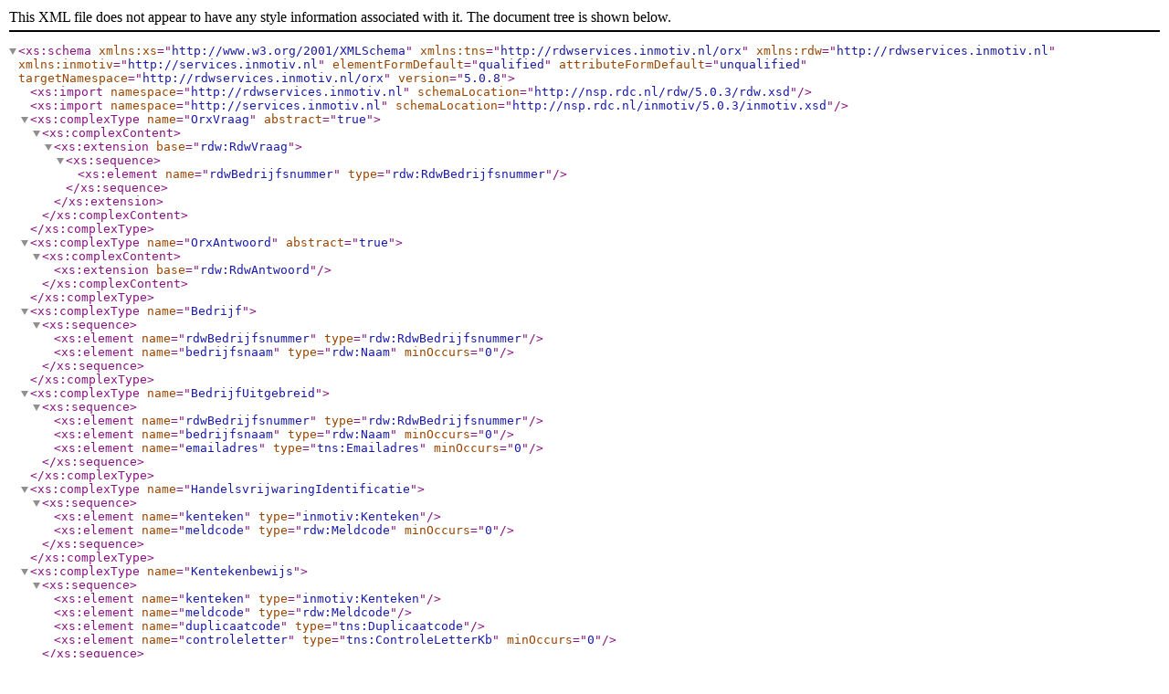

--- FILE ---
content_type: text/xml
request_url: http://nsp.rdc.nl/orx/5.0.8/orx.xsd
body_size: 6666
content:
<?xml version="1.0" encoding="UTF-8"?>
<xs:schema xmlns:xs="http://www.w3.org/2001/XMLSchema"
           xmlns:tns="http://rdwservices.inmotiv.nl/orx"
           xmlns:rdw="http://rdwservices.inmotiv.nl"
           xmlns:inmotiv="http://services.inmotiv.nl"
           elementFormDefault="qualified"
           attributeFormDefault="unqualified"
           targetNamespace="http://rdwservices.inmotiv.nl/orx"
           version="5.0.8">

    <xs:import namespace="http://rdwservices.inmotiv.nl" schemaLocation="http://nsp.rdc.nl/rdw/5.0.3/rdw.xsd"/>
    <xs:import namespace="http://services.inmotiv.nl" schemaLocation="http://nsp.rdc.nl/inmotiv/5.0.3/inmotiv.xsd"/>

    <xs:complexType name="OrxVraag" abstract="true">
        <xs:complexContent>
            <xs:extension base="rdw:RdwVraag">
                <xs:sequence>
                    <xs:element name="rdwBedrijfsnummer" type="rdw:RdwBedrijfsnummer"/>
                </xs:sequence>
            </xs:extension>
        </xs:complexContent>
    </xs:complexType>

    <xs:complexType name="OrxAntwoord" abstract="true">
        <xs:complexContent>
            <xs:extension base="rdw:RdwAntwoord"/>
        </xs:complexContent>
    </xs:complexType>

    <xs:complexType name="Bedrijf">
        <xs:sequence>
            <xs:element name="rdwBedrijfsnummer" type="rdw:RdwBedrijfsnummer"/>
            <xs:element name="bedrijfsnaam" type="rdw:Naam" minOccurs="0"/>
        </xs:sequence>
    </xs:complexType>

    <xs:complexType name="BedrijfUitgebreid">
        <xs:sequence>
            <xs:element name="rdwBedrijfsnummer" type="rdw:RdwBedrijfsnummer"/>
            <xs:element name="bedrijfsnaam" type="rdw:Naam" minOccurs="0"/>
            <xs:element name="emailadres" type="tns:Emailadres" minOccurs="0"/>
        </xs:sequence>
    </xs:complexType>

    <xs:complexType name="HandelsvrijwaringIdentificatie">
        <xs:sequence>
            <xs:element name="kenteken" type="inmotiv:Kenteken"/>
            <xs:element name="meldcode" type="rdw:Meldcode" minOccurs="0"/>
        </xs:sequence>
    </xs:complexType>

    <xs:complexType name="Kentekenbewijs">
        <xs:sequence>
            <xs:element name="kenteken" type="inmotiv:Kenteken"/>
            <xs:element name="meldcode" type="rdw:Meldcode"/>
            <xs:element name="duplicaatcode" type="tns:Duplicaatcode"/>
            <xs:element name="controleletter" type="tns:ControleLetterKb" minOccurs="0"/>
        </xs:sequence>
    </xs:complexType>

    <xs:complexType name="KentekenbewijsAutodemontage">
        <xs:sequence>
            <xs:element name="kenteken" type="inmotiv:Kenteken"/>
            <xs:element name="meldcode" type="rdw:Meldcode" minOccurs="0"/>
            <xs:element name="duplicaatcode" type="tns:Duplicaatcode" minOccurs="0"/>
            <xs:element name="controleletter" type="tns:ControleLetterKb" minOccurs="0"/>
        </xs:sequence>
    </xs:complexType>

    <xs:complexType name="Kentekencard">
        <xs:sequence>
            <xs:element name="documentnummer" type="tns:Documentnummer" />
            <xs:element name="tenaamstellingscode1" type="tns:Tenaamstellingscode1" />
            <xs:element name="tenaamstellingscode2" type="tns:Tenaamstellingscode2" />
        </xs:sequence>
    </xs:complexType>

    <xs:complexType name="Terugroepinformatie">
        <xs:sequence>
            <xs:element name="status" type="tns:TerugroepinformatieStatus"/>
            <xs:element name="defectOnderdeel" type="tns:TerugroepinformatieDefectOnderdeel" minOccurs="0"/>
        </xs:sequence>
    </xs:complexType>

    <xs:complexType name="VerkoperRdwBedrijfsnummer">
        <xs:sequence>
            <xs:element name="rdwBedrijfsnummer" type="rdw:RdwBedrijfsnummer" />
        </xs:sequence>
    </xs:complexType>
    
    <xs:complexType name="VrijwaringsGegevens">
        <xs:sequence>
            <xs:element name="kenteken"       type="inmotiv:Kenteken" minOccurs="0"/>
            <xs:element name="meldcode"       type="rdw:Meldcode" minOccurs="0"/>
            <xs:element name="duplicaatcode"  type="tns:Duplicaatcode" minOccurs="0"/>
            <xs:element name="controleletter" type="tns:ControleLetterKb" minOccurs="0"/>
            <xs:element name="documentnummer"       type="tns:Documentnummer" minOccurs="0"/>
            <xs:element name="tenaamstellingscode1" type="tns:Tenaamstellingscode1" minOccurs="0"/>
            <xs:element name="tenaamstellingscode2" type="tns:Tenaamstellingscode2" minOccurs="0"/>
        </xs:sequence>
    </xs:complexType>

    <xs:simpleType name="AantalIngeleverdeKentekenplaten">
        <xs:restriction base="xs:int">
            <xs:maxInclusive value="9"/>
        </xs:restriction>
    </xs:simpleType>

    <xs:simpleType name="ControleLetterKb">
        <xs:restriction base="xs:string">
            <xs:maxLength value="1"/>
        </xs:restriction>
    </xs:simpleType>

    <xs:simpleType name="Documentnummer">
        <xs:restriction base="xs:integer">
            <xs:minInclusive value="0"/>
            <xs:totalDigits value="10"/>
        </xs:restriction>
    </xs:simpleType>

    <xs:simpleType name="Duplicaatcode">
        <xs:restriction base="xs:string">
            <xs:pattern value="[A-EL-Q\-]{1}|[0-9]{2}"/>
        </xs:restriction>
    </xs:simpleType>

    <xs:simpleType name="Emailadres">
        <xs:restriction base="xs:string">
            <xs:maxLength value="100"/>
        </xs:restriction>
    </xs:simpleType>

    <xs:simpleType name="Tenaamstellingscode1">
        <xs:restriction base="xs:int">
            <xs:minInclusive value="0"/>
            <xs:totalDigits value="4"/>
        </xs:restriction>
    </xs:simpleType>

    <xs:simpleType name="Tenaamstellingscode2">
        <xs:restriction base="xs:int">
            <xs:minInclusive value="0"/>
            <xs:totalDigits value="5"/>
        </xs:restriction>
    </xs:simpleType>

    <xs:simpleType name="TerugroepinformatieDefectOnderdeel">
        <xs:restriction base="xs:string">
            <xs:maxLength value="250"/>
        </xs:restriction>
    </xs:simpleType>

    <xs:simpleType name="TerugroepinformatieStatus">
        <xs:restriction base="xs:string">
            <xs:maxLength value="40"/>
        </xs:restriction>
    </xs:simpleType>

    <xs:simpleType name="ToelichtingDocument">
        <xs:restriction base="xs:string">
            <xs:maxLength value="1000"/>
        </xs:restriction>
    </xs:simpleType>

    <xs:simpleType name="Voertuigstatus">
        <xs:restriction base="xs:nonNegativeInteger">
            <xs:totalDigits value="2"/>
        </xs:restriction>
    </xs:simpleType>

</xs:schema>